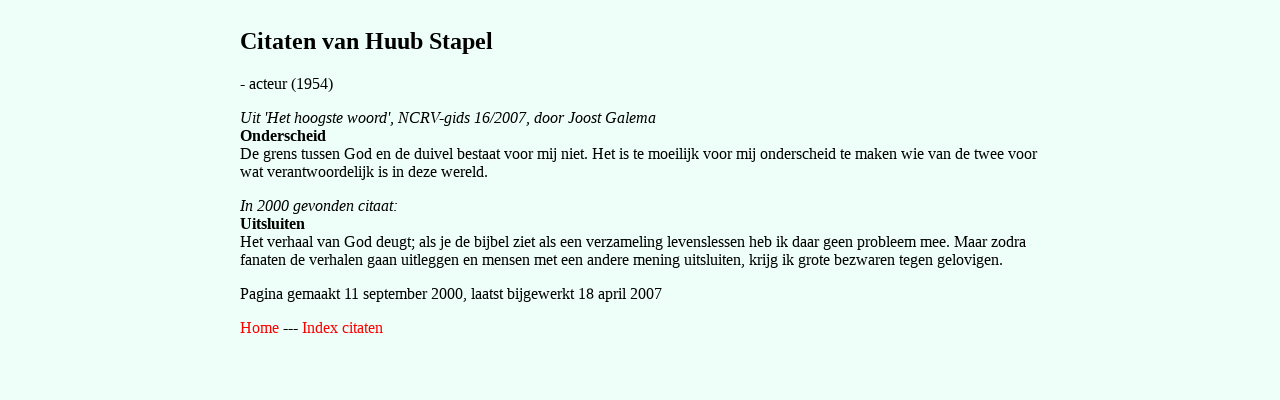

--- FILE ---
content_type: text/html
request_url: https://ghardeman.nl/cit/citstape.htm
body_size: 405
content:
<!DOCTYPE html>

<html lang="nl">
<head>
<title>Citaten Huub Stapel</title>
<meta charset="utf-8">
<meta name="viewport" content="width=device-width, initial-scale=1.0">
<link rel="stylesheet" type="text/css" href="style3.css">

</head>
<body>
<div id="container">

<h2>Citaten van Huub Stapel</h2>
<p>
- acteur (1954)

<p>
<i>Uit 'Het hoogste woord', NCRV-gids 16/2007, door Joost Galema</i><br>
<b>Onderscheid</b><br>
De grens tussen God en de duivel bestaat voor mij niet. Het is te moeilijk voor mij onderscheid te maken wie
van de twee voor wat verantwoordelijk is in deze wereld.

<p><i> In 2000 gevonden citaat:</i><br>
<b>Uitsluiten</b><br>
Het verhaal van God deugt; als je de bijbel ziet als een verzameling levenslessen heb ik daar geen probleem mee. Maar
zodra fanaten de verhalen gaan uitleggen en mensen met een andere mening uitsluiten, krijg ik grote bezwaren tegen gelovigen.

<p>Pagina gemaakt 11 september 2000, laatst bijgewerkt 18 april 2007

<p>
<a href="../index.htm">Home</a> --- <a href="cit2.htm">Index citaten</a></p>

</div> <!-- einde container -->
</body></html>